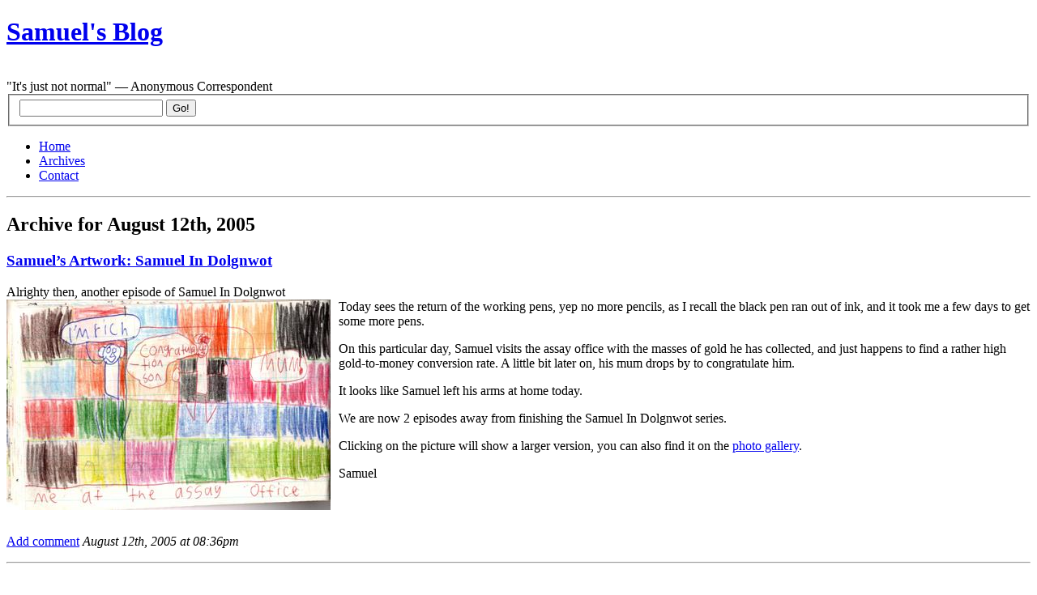

--- FILE ---
content_type: text/html; charset=UTF-8
request_url: https://samuelgordonstewart.com/2005/08/12
body_size: 8976
content:
<!DOCTYPE html PUBLIC "-//W3C//DTD XHTML 1.0 Strict//EN" "http://www.w3.org/TR/xhtml1/DTD/xhtml1-strict.dtd">
<html xmlns="http://www.w3.org/1999/xhtml" xml:lang="en" lang="en">
<head>
	<title>Samuel&#039;s Blog &raquo; 2005 &raquo; August &raquo; 12</title>
	<meta http-equiv="Content-Type" content="UTF-8" />
	<meta name="generator" content="WordPress 6.8.3" />
	<link rel="stylesheet" href="https://samuelgordonstewart.com/wp-content/themes/blix/style.css" type="text/css" media="screen, projection" />
	<link rel="alternate" type="application/rss+xml" title="RSS 2.0" href="https://samuelgordonstewart.com/feed" />
	<link rel="alternate" type="text/xml" title="RSS .92" href="https://samuelgordonstewart.com/feed/rss" />
	<link rel="alternate" type="application/atom+xml" title="Atom 0.3" href="https://samuelgordonstewart.com/feed/atom" />
	<link rel="pingback" href="https://samuelgordonstewart.com/xmlrpc.php" />
		<meta name='robots' content='max-image-preview:large' />
	<style>img:is([sizes="auto" i], [sizes^="auto," i]) { contain-intrinsic-size: 3000px 1500px }</style>
	<link rel='dns-prefetch' href='//secure.gravatar.com' />
<link rel='dns-prefetch' href='//stats.wp.com' />
<link rel='dns-prefetch' href='//v0.wordpress.com' />
<script type="text/javascript">
/* <![CDATA[ */
window._wpemojiSettings = {"baseUrl":"https:\/\/s.w.org\/images\/core\/emoji\/16.0.1\/72x72\/","ext":".png","svgUrl":"https:\/\/s.w.org\/images\/core\/emoji\/16.0.1\/svg\/","svgExt":".svg","source":{"concatemoji":"https:\/\/samuelgordonstewart.com\/wp-includes\/js\/wp-emoji-release.min.js?ver=6.8.3"}};
/*! This file is auto-generated */
!function(s,n){var o,i,e;function c(e){try{var t={supportTests:e,timestamp:(new Date).valueOf()};sessionStorage.setItem(o,JSON.stringify(t))}catch(e){}}function p(e,t,n){e.clearRect(0,0,e.canvas.width,e.canvas.height),e.fillText(t,0,0);var t=new Uint32Array(e.getImageData(0,0,e.canvas.width,e.canvas.height).data),a=(e.clearRect(0,0,e.canvas.width,e.canvas.height),e.fillText(n,0,0),new Uint32Array(e.getImageData(0,0,e.canvas.width,e.canvas.height).data));return t.every(function(e,t){return e===a[t]})}function u(e,t){e.clearRect(0,0,e.canvas.width,e.canvas.height),e.fillText(t,0,0);for(var n=e.getImageData(16,16,1,1),a=0;a<n.data.length;a++)if(0!==n.data[a])return!1;return!0}function f(e,t,n,a){switch(t){case"flag":return n(e,"\ud83c\udff3\ufe0f\u200d\u26a7\ufe0f","\ud83c\udff3\ufe0f\u200b\u26a7\ufe0f")?!1:!n(e,"\ud83c\udde8\ud83c\uddf6","\ud83c\udde8\u200b\ud83c\uddf6")&&!n(e,"\ud83c\udff4\udb40\udc67\udb40\udc62\udb40\udc65\udb40\udc6e\udb40\udc67\udb40\udc7f","\ud83c\udff4\u200b\udb40\udc67\u200b\udb40\udc62\u200b\udb40\udc65\u200b\udb40\udc6e\u200b\udb40\udc67\u200b\udb40\udc7f");case"emoji":return!a(e,"\ud83e\udedf")}return!1}function g(e,t,n,a){var r="undefined"!=typeof WorkerGlobalScope&&self instanceof WorkerGlobalScope?new OffscreenCanvas(300,150):s.createElement("canvas"),o=r.getContext("2d",{willReadFrequently:!0}),i=(o.textBaseline="top",o.font="600 32px Arial",{});return e.forEach(function(e){i[e]=t(o,e,n,a)}),i}function t(e){var t=s.createElement("script");t.src=e,t.defer=!0,s.head.appendChild(t)}"undefined"!=typeof Promise&&(o="wpEmojiSettingsSupports",i=["flag","emoji"],n.supports={everything:!0,everythingExceptFlag:!0},e=new Promise(function(e){s.addEventListener("DOMContentLoaded",e,{once:!0})}),new Promise(function(t){var n=function(){try{var e=JSON.parse(sessionStorage.getItem(o));if("object"==typeof e&&"number"==typeof e.timestamp&&(new Date).valueOf()<e.timestamp+604800&&"object"==typeof e.supportTests)return e.supportTests}catch(e){}return null}();if(!n){if("undefined"!=typeof Worker&&"undefined"!=typeof OffscreenCanvas&&"undefined"!=typeof URL&&URL.createObjectURL&&"undefined"!=typeof Blob)try{var e="postMessage("+g.toString()+"("+[JSON.stringify(i),f.toString(),p.toString(),u.toString()].join(",")+"));",a=new Blob([e],{type:"text/javascript"}),r=new Worker(URL.createObjectURL(a),{name:"wpTestEmojiSupports"});return void(r.onmessage=function(e){c(n=e.data),r.terminate(),t(n)})}catch(e){}c(n=g(i,f,p,u))}t(n)}).then(function(e){for(var t in e)n.supports[t]=e[t],n.supports.everything=n.supports.everything&&n.supports[t],"flag"!==t&&(n.supports.everythingExceptFlag=n.supports.everythingExceptFlag&&n.supports[t]);n.supports.everythingExceptFlag=n.supports.everythingExceptFlag&&!n.supports.flag,n.DOMReady=!1,n.readyCallback=function(){n.DOMReady=!0}}).then(function(){return e}).then(function(){var e;n.supports.everything||(n.readyCallback(),(e=n.source||{}).concatemoji?t(e.concatemoji):e.wpemoji&&e.twemoji&&(t(e.twemoji),t(e.wpemoji)))}))}((window,document),window._wpemojiSettings);
/* ]]> */
</script>

<style id='wp-emoji-styles-inline-css' type='text/css'>

	img.wp-smiley, img.emoji {
		display: inline !important;
		border: none !important;
		box-shadow: none !important;
		height: 1em !important;
		width: 1em !important;
		margin: 0 0.07em !important;
		vertical-align: -0.1em !important;
		background: none !important;
		padding: 0 !important;
	}
</style>
<link rel='stylesheet' id='wp-block-library-css' href='https://samuelgordonstewart.com/wp-includes/css/dist/block-library/style.min.css?ver=6.8.3' type='text/css' media='all' />
<style id='classic-theme-styles-inline-css' type='text/css'>
/*! This file is auto-generated */
.wp-block-button__link{color:#fff;background-color:#32373c;border-radius:9999px;box-shadow:none;text-decoration:none;padding:calc(.667em + 2px) calc(1.333em + 2px);font-size:1.125em}.wp-block-file__button{background:#32373c;color:#fff;text-decoration:none}
</style>
<link rel='stylesheet' id='mediaelement-css' href='https://samuelgordonstewart.com/wp-includes/js/mediaelement/mediaelementplayer-legacy.min.css?ver=4.2.17' type='text/css' media='all' />
<link rel='stylesheet' id='wp-mediaelement-css' href='https://samuelgordonstewart.com/wp-includes/js/mediaelement/wp-mediaelement.min.css?ver=6.8.3' type='text/css' media='all' />
<style id='jetpack-sharing-buttons-style-inline-css' type='text/css'>
.jetpack-sharing-buttons__services-list{display:flex;flex-direction:row;flex-wrap:wrap;gap:0;list-style-type:none;margin:5px;padding:0}.jetpack-sharing-buttons__services-list.has-small-icon-size{font-size:12px}.jetpack-sharing-buttons__services-list.has-normal-icon-size{font-size:16px}.jetpack-sharing-buttons__services-list.has-large-icon-size{font-size:24px}.jetpack-sharing-buttons__services-list.has-huge-icon-size{font-size:36px}@media print{.jetpack-sharing-buttons__services-list{display:none!important}}.editor-styles-wrapper .wp-block-jetpack-sharing-buttons{gap:0;padding-inline-start:0}ul.jetpack-sharing-buttons__services-list.has-background{padding:1.25em 2.375em}
</style>
<style id='global-styles-inline-css' type='text/css'>
:root{--wp--preset--aspect-ratio--square: 1;--wp--preset--aspect-ratio--4-3: 4/3;--wp--preset--aspect-ratio--3-4: 3/4;--wp--preset--aspect-ratio--3-2: 3/2;--wp--preset--aspect-ratio--2-3: 2/3;--wp--preset--aspect-ratio--16-9: 16/9;--wp--preset--aspect-ratio--9-16: 9/16;--wp--preset--color--black: #000000;--wp--preset--color--cyan-bluish-gray: #abb8c3;--wp--preset--color--white: #ffffff;--wp--preset--color--pale-pink: #f78da7;--wp--preset--color--vivid-red: #cf2e2e;--wp--preset--color--luminous-vivid-orange: #ff6900;--wp--preset--color--luminous-vivid-amber: #fcb900;--wp--preset--color--light-green-cyan: #7bdcb5;--wp--preset--color--vivid-green-cyan: #00d084;--wp--preset--color--pale-cyan-blue: #8ed1fc;--wp--preset--color--vivid-cyan-blue: #0693e3;--wp--preset--color--vivid-purple: #9b51e0;--wp--preset--gradient--vivid-cyan-blue-to-vivid-purple: linear-gradient(135deg,rgba(6,147,227,1) 0%,rgb(155,81,224) 100%);--wp--preset--gradient--light-green-cyan-to-vivid-green-cyan: linear-gradient(135deg,rgb(122,220,180) 0%,rgb(0,208,130) 100%);--wp--preset--gradient--luminous-vivid-amber-to-luminous-vivid-orange: linear-gradient(135deg,rgba(252,185,0,1) 0%,rgba(255,105,0,1) 100%);--wp--preset--gradient--luminous-vivid-orange-to-vivid-red: linear-gradient(135deg,rgba(255,105,0,1) 0%,rgb(207,46,46) 100%);--wp--preset--gradient--very-light-gray-to-cyan-bluish-gray: linear-gradient(135deg,rgb(238,238,238) 0%,rgb(169,184,195) 100%);--wp--preset--gradient--cool-to-warm-spectrum: linear-gradient(135deg,rgb(74,234,220) 0%,rgb(151,120,209) 20%,rgb(207,42,186) 40%,rgb(238,44,130) 60%,rgb(251,105,98) 80%,rgb(254,248,76) 100%);--wp--preset--gradient--blush-light-purple: linear-gradient(135deg,rgb(255,206,236) 0%,rgb(152,150,240) 100%);--wp--preset--gradient--blush-bordeaux: linear-gradient(135deg,rgb(254,205,165) 0%,rgb(254,45,45) 50%,rgb(107,0,62) 100%);--wp--preset--gradient--luminous-dusk: linear-gradient(135deg,rgb(255,203,112) 0%,rgb(199,81,192) 50%,rgb(65,88,208) 100%);--wp--preset--gradient--pale-ocean: linear-gradient(135deg,rgb(255,245,203) 0%,rgb(182,227,212) 50%,rgb(51,167,181) 100%);--wp--preset--gradient--electric-grass: linear-gradient(135deg,rgb(202,248,128) 0%,rgb(113,206,126) 100%);--wp--preset--gradient--midnight: linear-gradient(135deg,rgb(2,3,129) 0%,rgb(40,116,252) 100%);--wp--preset--font-size--small: 13px;--wp--preset--font-size--medium: 20px;--wp--preset--font-size--large: 36px;--wp--preset--font-size--x-large: 42px;--wp--preset--spacing--20: 0.44rem;--wp--preset--spacing--30: 0.67rem;--wp--preset--spacing--40: 1rem;--wp--preset--spacing--50: 1.5rem;--wp--preset--spacing--60: 2.25rem;--wp--preset--spacing--70: 3.38rem;--wp--preset--spacing--80: 5.06rem;--wp--preset--shadow--natural: 6px 6px 9px rgba(0, 0, 0, 0.2);--wp--preset--shadow--deep: 12px 12px 50px rgba(0, 0, 0, 0.4);--wp--preset--shadow--sharp: 6px 6px 0px rgba(0, 0, 0, 0.2);--wp--preset--shadow--outlined: 6px 6px 0px -3px rgba(255, 255, 255, 1), 6px 6px rgba(0, 0, 0, 1);--wp--preset--shadow--crisp: 6px 6px 0px rgba(0, 0, 0, 1);}:where(.is-layout-flex){gap: 0.5em;}:where(.is-layout-grid){gap: 0.5em;}body .is-layout-flex{display: flex;}.is-layout-flex{flex-wrap: wrap;align-items: center;}.is-layout-flex > :is(*, div){margin: 0;}body .is-layout-grid{display: grid;}.is-layout-grid > :is(*, div){margin: 0;}:where(.wp-block-columns.is-layout-flex){gap: 2em;}:where(.wp-block-columns.is-layout-grid){gap: 2em;}:where(.wp-block-post-template.is-layout-flex){gap: 1.25em;}:where(.wp-block-post-template.is-layout-grid){gap: 1.25em;}.has-black-color{color: var(--wp--preset--color--black) !important;}.has-cyan-bluish-gray-color{color: var(--wp--preset--color--cyan-bluish-gray) !important;}.has-white-color{color: var(--wp--preset--color--white) !important;}.has-pale-pink-color{color: var(--wp--preset--color--pale-pink) !important;}.has-vivid-red-color{color: var(--wp--preset--color--vivid-red) !important;}.has-luminous-vivid-orange-color{color: var(--wp--preset--color--luminous-vivid-orange) !important;}.has-luminous-vivid-amber-color{color: var(--wp--preset--color--luminous-vivid-amber) !important;}.has-light-green-cyan-color{color: var(--wp--preset--color--light-green-cyan) !important;}.has-vivid-green-cyan-color{color: var(--wp--preset--color--vivid-green-cyan) !important;}.has-pale-cyan-blue-color{color: var(--wp--preset--color--pale-cyan-blue) !important;}.has-vivid-cyan-blue-color{color: var(--wp--preset--color--vivid-cyan-blue) !important;}.has-vivid-purple-color{color: var(--wp--preset--color--vivid-purple) !important;}.has-black-background-color{background-color: var(--wp--preset--color--black) !important;}.has-cyan-bluish-gray-background-color{background-color: var(--wp--preset--color--cyan-bluish-gray) !important;}.has-white-background-color{background-color: var(--wp--preset--color--white) !important;}.has-pale-pink-background-color{background-color: var(--wp--preset--color--pale-pink) !important;}.has-vivid-red-background-color{background-color: var(--wp--preset--color--vivid-red) !important;}.has-luminous-vivid-orange-background-color{background-color: var(--wp--preset--color--luminous-vivid-orange) !important;}.has-luminous-vivid-amber-background-color{background-color: var(--wp--preset--color--luminous-vivid-amber) !important;}.has-light-green-cyan-background-color{background-color: var(--wp--preset--color--light-green-cyan) !important;}.has-vivid-green-cyan-background-color{background-color: var(--wp--preset--color--vivid-green-cyan) !important;}.has-pale-cyan-blue-background-color{background-color: var(--wp--preset--color--pale-cyan-blue) !important;}.has-vivid-cyan-blue-background-color{background-color: var(--wp--preset--color--vivid-cyan-blue) !important;}.has-vivid-purple-background-color{background-color: var(--wp--preset--color--vivid-purple) !important;}.has-black-border-color{border-color: var(--wp--preset--color--black) !important;}.has-cyan-bluish-gray-border-color{border-color: var(--wp--preset--color--cyan-bluish-gray) !important;}.has-white-border-color{border-color: var(--wp--preset--color--white) !important;}.has-pale-pink-border-color{border-color: var(--wp--preset--color--pale-pink) !important;}.has-vivid-red-border-color{border-color: var(--wp--preset--color--vivid-red) !important;}.has-luminous-vivid-orange-border-color{border-color: var(--wp--preset--color--luminous-vivid-orange) !important;}.has-luminous-vivid-amber-border-color{border-color: var(--wp--preset--color--luminous-vivid-amber) !important;}.has-light-green-cyan-border-color{border-color: var(--wp--preset--color--light-green-cyan) !important;}.has-vivid-green-cyan-border-color{border-color: var(--wp--preset--color--vivid-green-cyan) !important;}.has-pale-cyan-blue-border-color{border-color: var(--wp--preset--color--pale-cyan-blue) !important;}.has-vivid-cyan-blue-border-color{border-color: var(--wp--preset--color--vivid-cyan-blue) !important;}.has-vivid-purple-border-color{border-color: var(--wp--preset--color--vivid-purple) !important;}.has-vivid-cyan-blue-to-vivid-purple-gradient-background{background: var(--wp--preset--gradient--vivid-cyan-blue-to-vivid-purple) !important;}.has-light-green-cyan-to-vivid-green-cyan-gradient-background{background: var(--wp--preset--gradient--light-green-cyan-to-vivid-green-cyan) !important;}.has-luminous-vivid-amber-to-luminous-vivid-orange-gradient-background{background: var(--wp--preset--gradient--luminous-vivid-amber-to-luminous-vivid-orange) !important;}.has-luminous-vivid-orange-to-vivid-red-gradient-background{background: var(--wp--preset--gradient--luminous-vivid-orange-to-vivid-red) !important;}.has-very-light-gray-to-cyan-bluish-gray-gradient-background{background: var(--wp--preset--gradient--very-light-gray-to-cyan-bluish-gray) !important;}.has-cool-to-warm-spectrum-gradient-background{background: var(--wp--preset--gradient--cool-to-warm-spectrum) !important;}.has-blush-light-purple-gradient-background{background: var(--wp--preset--gradient--blush-light-purple) !important;}.has-blush-bordeaux-gradient-background{background: var(--wp--preset--gradient--blush-bordeaux) !important;}.has-luminous-dusk-gradient-background{background: var(--wp--preset--gradient--luminous-dusk) !important;}.has-pale-ocean-gradient-background{background: var(--wp--preset--gradient--pale-ocean) !important;}.has-electric-grass-gradient-background{background: var(--wp--preset--gradient--electric-grass) !important;}.has-midnight-gradient-background{background: var(--wp--preset--gradient--midnight) !important;}.has-small-font-size{font-size: var(--wp--preset--font-size--small) !important;}.has-medium-font-size{font-size: var(--wp--preset--font-size--medium) !important;}.has-large-font-size{font-size: var(--wp--preset--font-size--large) !important;}.has-x-large-font-size{font-size: var(--wp--preset--font-size--x-large) !important;}
:where(.wp-block-post-template.is-layout-flex){gap: 1.25em;}:where(.wp-block-post-template.is-layout-grid){gap: 1.25em;}
:where(.wp-block-columns.is-layout-flex){gap: 2em;}:where(.wp-block-columns.is-layout-grid){gap: 2em;}
:root :where(.wp-block-pullquote){font-size: 1.5em;line-height: 1.6;}
</style>
<link rel="https://api.w.org/" href="https://samuelgordonstewart.com/wp-json/" /><link rel="EditURI" type="application/rsd+xml" title="RSD" href="https://samuelgordonstewart.com/xmlrpc.php?rsd" />
<meta name="generator" content="WordPress 6.8.3" />
<script type="text/javascript" src="https://samuelgordonstewart.com/wp-content/plugins/anti-captcha/anti-captcha-0.3.js.php?ver=5b80dc3087306fe93a4dca4faadaf71c" id="anti-captcha-js"></script>

	<!-- Added By Democracy Plugin. Version 2.0.1 -->
	<script type='text/javascript' src='https://samuelgordonstewart.com/wp-content/plugins/democracy/democracy.js'></script>
	<link rel='stylesheet' href='https://samuelgordonstewart.com/wp-content/plugins/democracy/basic.css' type='text/css' />
	<link rel='stylesheet' href='https://samuelgordonstewart.com/wp-content/plugins/democracy/style.css' type='text/css' />
<script type="text/javascript" src="https://samuelgordonstewart.com/wp-content/plugins/flv-embed/swfobject.js"></script>
	<style>img#wpstats{display:none}</style>
		<!-- Analytics by WP Statistics - https://wp-statistics.com -->

<!-- Jetpack Open Graph Tags -->
<meta property="og:type" content="website" />
<meta property="og:title" content="August 12, 2005 &#8211; Samuel&#039;s Blog" />
<meta property="og:site_name" content="Samuel&#039;s Blog" />
<meta property="og:image" content="https://s0.wp.com/i/blank.jpg" />
<meta property="og:image:width" content="200" />
<meta property="og:image:height" content="200" />
<meta property="og:image:alt" content="" />
<meta property="og:locale" content="en_US" />

<!-- End Jetpack Open Graph Tags -->
	<script type="text/javascript" src="ufo.js"></script>
</head>

<body data-rsssl=1><div id="container">

<!-- header ................................. -->
<div id="header">
	<h1><a href="https://samuelgordonstewart.com">Samuel&#039;s Blog</a></h1><br>
<div class="description">&quot;It&#039;s just not normal&quot; &#8212; Anonymous Correspondent</div>
</div> 
<!-- special event header text goes here -->

<!-- navigation ................................. -->
<div id="navigation">

	<form action="/index.php" method="get">
		<fieldset>
			<input value="" name="s" id="s" />
			<input type="submit" value="Go!" id="searchbutton" name="searchbutton" />
		</fieldset>
	</form>

	<ul>
		<li><a href="https://samuelgordonstewart.com">Home</a></li>
		<li class="selected"><a href="https://samuelgordonstewart.com/archives">Archives</a></li>
<li><a href="https://samuelgordonstewart.com/contact">Contact</a></li>
	</ul>

</div><!-- /navigation -->

<hr class="low" />
<!-- content ................................. -->
<div id="content" class="archive">


			<h2>Archive for August 12th, 2005</h2>

	

	
	
	<div class="entry">

		<h3><a href="https://samuelgordonstewart.com/2005/08/samuels-artwork-samuel-in-dolgnwot-21" title="Permalink">Samuel&#8217;s Artwork: Samuel In Dolgnwot</a></h3>

		<div style="clear:both;"></div>
<p>Alrighty then, another episode of Samuel In Dolgnwot<br /><a onblur="try {parent.deselectBloggerImageGracefully();} catch(e) {}" href="http://photos1.blogger.com/blogger/2244/365/1600/Samuel%20In%20Dolgnwot%2024.jpg"><img decoding="async" style="margin: 0pt 10px 10px 0pt; float: left; cursor: pointer;" src="https://photos1.blogger.com/blogger/2244/365/400/Samuel%20In%20Dolgnwot%2024.jpg" alt="" border="0" /></a>Today sees the return of the working pens, yep no more pencils, as I recall the black pen ran out of ink, and it took me a few days to get some more pens.</p>
<p>On this particular day, Samuel visits the assay office with the masses of gold he has collected, and just happens to find a rather high gold-to-money conversion rate. A little bit later on, his mum drops by to congratulate him.</p>
<p>It looks like Samuel left his arms at home today.</p>
<p>We are now 2 episodes away from finishing the Samuel In Dolgnwot series.</p>
<p>Clicking on the picture will show a larger version, you can also find it on the <a href="http://goggo.dyndns.org/gallery/albums.php">photo gallery</a>.</p>
<p>Samuel</p>
<div style="clear:both; padding-bottom: 0.25em;"></div>

		<p class="info">   		<a href="https://samuelgordonstewart.com/2005/08/samuels-artwork-samuel-in-dolgnwot-21#respond" class="commentlink" >Add comment</a>   		<em class="date">August 12th, 2005 at 08:36pm</em>
   		<!--<em class="author">Samuel</em>-->
   		   		</p>

	</div>

	

	<p><!-- this is ugly -->
	<span class="next"></span>
	<span class="previous"></span>
	</p>



</div> <!-- /content -->

<hr class="low" />

<!-- subcontent ................................. -->
<div id="subcontent">







	<h2><em>Calendar</em></h2>

	<table id="wp-calendar" class="wp-calendar-table">
	<caption>August 2005</caption>
	<thead>
	<tr>
		<th scope="col" aria-label="Sunday">S</th>
		<th scope="col" aria-label="Monday">M</th>
		<th scope="col" aria-label="Tuesday">T</th>
		<th scope="col" aria-label="Wednesday">W</th>
		<th scope="col" aria-label="Thursday">T</th>
		<th scope="col" aria-label="Friday">F</th>
		<th scope="col" aria-label="Saturday">S</th>
	</tr>
	</thead>
	<tbody>
	<tr>
		<td colspan="1" class="pad">&nbsp;</td><td><a href="https://samuelgordonstewart.com/2005/08/01" aria-label="Posts published on August 1, 2005">1</a></td><td><a href="https://samuelgordonstewart.com/2005/08/02" aria-label="Posts published on August 2, 2005">2</a></td><td><a href="https://samuelgordonstewart.com/2005/08/03" aria-label="Posts published on August 3, 2005">3</a></td><td><a href="https://samuelgordonstewart.com/2005/08/04" aria-label="Posts published on August 4, 2005">4</a></td><td><a href="https://samuelgordonstewart.com/2005/08/05" aria-label="Posts published on August 5, 2005">5</a></td><td><a href="https://samuelgordonstewart.com/2005/08/06" aria-label="Posts published on August 6, 2005">6</a></td>
	</tr>
	<tr>
		<td><a href="https://samuelgordonstewart.com/2005/08/07" aria-label="Posts published on August 7, 2005">7</a></td><td><a href="https://samuelgordonstewart.com/2005/08/08" aria-label="Posts published on August 8, 2005">8</a></td><td><a href="https://samuelgordonstewart.com/2005/08/09" aria-label="Posts published on August 9, 2005">9</a></td><td><a href="https://samuelgordonstewart.com/2005/08/10" aria-label="Posts published on August 10, 2005">10</a></td><td><a href="https://samuelgordonstewart.com/2005/08/11" aria-label="Posts published on August 11, 2005">11</a></td><td><a href="https://samuelgordonstewart.com/2005/08/12" aria-label="Posts published on August 12, 2005">12</a></td><td><a href="https://samuelgordonstewart.com/2005/08/13" aria-label="Posts published on August 13, 2005">13</a></td>
	</tr>
	<tr>
		<td><a href="https://samuelgordonstewart.com/2005/08/14" aria-label="Posts published on August 14, 2005">14</a></td><td><a href="https://samuelgordonstewart.com/2005/08/15" aria-label="Posts published on August 15, 2005">15</a></td><td>16</td><td><a href="https://samuelgordonstewart.com/2005/08/17" aria-label="Posts published on August 17, 2005">17</a></td><td>18</td><td><a href="https://samuelgordonstewart.com/2005/08/19" aria-label="Posts published on August 19, 2005">19</a></td><td><a href="https://samuelgordonstewart.com/2005/08/20" aria-label="Posts published on August 20, 2005">20</a></td>
	</tr>
	<tr>
		<td><a href="https://samuelgordonstewart.com/2005/08/21" aria-label="Posts published on August 21, 2005">21</a></td><td>22</td><td><a href="https://samuelgordonstewart.com/2005/08/23" aria-label="Posts published on August 23, 2005">23</a></td><td><a href="https://samuelgordonstewart.com/2005/08/24" aria-label="Posts published on August 24, 2005">24</a></td><td><a href="https://samuelgordonstewart.com/2005/08/25" aria-label="Posts published on August 25, 2005">25</a></td><td><a href="https://samuelgordonstewart.com/2005/08/26" aria-label="Posts published on August 26, 2005">26</a></td><td><a href="https://samuelgordonstewart.com/2005/08/27" aria-label="Posts published on August 27, 2005">27</a></td>
	</tr>
	<tr>
		<td><a href="https://samuelgordonstewart.com/2005/08/28" aria-label="Posts published on August 28, 2005">28</a></td><td><a href="https://samuelgordonstewart.com/2005/08/29" aria-label="Posts published on August 29, 2005">29</a></td><td><a href="https://samuelgordonstewart.com/2005/08/30" aria-label="Posts published on August 30, 2005">30</a></td><td><a href="https://samuelgordonstewart.com/2005/08/31" aria-label="Posts published on August 31, 2005">31</a></td>
		<td class="pad" colspan="3">&nbsp;</td>
	</tr>
	</tbody>
	</table><nav aria-label="Previous and next months" class="wp-calendar-nav">
		<span class="wp-calendar-nav-prev"><a href="https://samuelgordonstewart.com/2005/07">&laquo; Jul</a></span>
		<span class="pad">&nbsp;</span>
		<span class="wp-calendar-nav-next"><a href="https://samuelgordonstewart.com/2005/09">Sep &raquo;</a></span>
	</nav>
	
		<h2><em>Posts by Month</em></h2>

		<ul class="months">
			<li><a href='https://samuelgordonstewart.com/2026/01'>January 2026</a></li>
	<li><a href='https://samuelgordonstewart.com/2025/10'>October 2025</a></li>
	<li><a href='https://samuelgordonstewart.com/2025/09'>September 2025</a></li>
	<li><a href='https://samuelgordonstewart.com/2025/06'>June 2025</a></li>
	<li><a href='https://samuelgordonstewart.com/2025/05'>May 2025</a></li>
	<li><a href='https://samuelgordonstewart.com/2025/04'>April 2025</a></li>
	<li><a href='https://samuelgordonstewart.com/2025/03'>March 2025</a></li>
	<li><a href='https://samuelgordonstewart.com/2025/02'>February 2025</a></li>
	<li><a href='https://samuelgordonstewart.com/2025/01'>January 2025</a></li>
	<li><a href='https://samuelgordonstewart.com/2024/12'>December 2024</a></li>
	<li><a href='https://samuelgordonstewart.com/2024/11'>November 2024</a></li>
	<li><a href='https://samuelgordonstewart.com/2024/10'>October 2024</a></li>
	<li><a href='https://samuelgordonstewart.com/2024/09'>September 2024</a></li>
	<li><a href='https://samuelgordonstewart.com/2024/08'>August 2024</a></li>
	<li><a href='https://samuelgordonstewart.com/2024/07'>July 2024</a></li>
	<li><a href='https://samuelgordonstewart.com/2024/06'>June 2024</a></li>
	<li><a href='https://samuelgordonstewart.com/2024/05'>May 2024</a></li>
	<li><a href='https://samuelgordonstewart.com/2024/04'>April 2024</a></li>
	<li><a href='https://samuelgordonstewart.com/2024/03'>March 2024</a></li>
	<li><a href='https://samuelgordonstewart.com/2024/02'>February 2024</a></li>
	<li><a href='https://samuelgordonstewart.com/2022/05'>May 2022</a></li>
	<li><a href='https://samuelgordonstewart.com/2020/04'>April 2020</a></li>
	<li><a href='https://samuelgordonstewart.com/2020/03'>March 2020</a></li>
	<li><a href='https://samuelgordonstewart.com/2019/06'>June 2019</a></li>
	<li><a href='https://samuelgordonstewart.com/2016/05'>May 2016</a></li>
	<li><a href='https://samuelgordonstewart.com/2016/02'>February 2016</a></li>
	<li><a href='https://samuelgordonstewart.com/2016/01'>January 2016</a></li>
	<li><a href='https://samuelgordonstewart.com/2015/11'>November 2015</a></li>
	<li><a href='https://samuelgordonstewart.com/2015/04'>April 2015</a></li>
	<li><a href='https://samuelgordonstewart.com/2015/01'>January 2015</a></li>
	<li><a href='https://samuelgordonstewart.com/2014/12'>December 2014</a></li>
	<li><a href='https://samuelgordonstewart.com/2014/11'>November 2014</a></li>
	<li><a href='https://samuelgordonstewart.com/2014/10'>October 2014</a></li>
	<li><a href='https://samuelgordonstewart.com/2014/08'>August 2014</a></li>
	<li><a href='https://samuelgordonstewart.com/2014/07'>July 2014</a></li>
	<li><a href='https://samuelgordonstewart.com/2014/04'>April 2014</a></li>
	<li><a href='https://samuelgordonstewart.com/2014/03'>March 2014</a></li>
	<li><a href='https://samuelgordonstewart.com/2014/02'>February 2014</a></li>
	<li><a href='https://samuelgordonstewart.com/2014/01'>January 2014</a></li>
	<li><a href='https://samuelgordonstewart.com/2013/12'>December 2013</a></li>
	<li><a href='https://samuelgordonstewart.com/2013/11'>November 2013</a></li>
	<li><a href='https://samuelgordonstewart.com/2013/09'>September 2013</a></li>
	<li><a href='https://samuelgordonstewart.com/2013/08'>August 2013</a></li>
	<li><a href='https://samuelgordonstewart.com/2013/07'>July 2013</a></li>
	<li><a href='https://samuelgordonstewart.com/2013/06'>June 2013</a></li>
	<li><a href='https://samuelgordonstewart.com/2013/05'>May 2013</a></li>
	<li><a href='https://samuelgordonstewart.com/2013/04'>April 2013</a></li>
	<li><a href='https://samuelgordonstewart.com/2013/03'>March 2013</a></li>
	<li><a href='https://samuelgordonstewart.com/2013/02'>February 2013</a></li>
	<li><a href='https://samuelgordonstewart.com/2013/01'>January 2013</a></li>
	<li><a href='https://samuelgordonstewart.com/2012/12'>December 2012</a></li>
	<li><a href='https://samuelgordonstewart.com/2012/11'>November 2012</a></li>
	<li><a href='https://samuelgordonstewart.com/2012/10'>October 2012</a></li>
	<li><a href='https://samuelgordonstewart.com/2012/09'>September 2012</a></li>
	<li><a href='https://samuelgordonstewart.com/2012/08'>August 2012</a></li>
	<li><a href='https://samuelgordonstewart.com/2012/07'>July 2012</a></li>
	<li><a href='https://samuelgordonstewart.com/2012/06'>June 2012</a></li>
	<li><a href='https://samuelgordonstewart.com/2012/05'>May 2012</a></li>
	<li><a href='https://samuelgordonstewart.com/2012/04'>April 2012</a></li>
	<li><a href='https://samuelgordonstewart.com/2012/03'>March 2012</a></li>
	<li><a href='https://samuelgordonstewart.com/2012/02'>February 2012</a></li>
	<li><a href='https://samuelgordonstewart.com/2012/01'>January 2012</a></li>
	<li><a href='https://samuelgordonstewart.com/2011/12'>December 2011</a></li>
	<li><a href='https://samuelgordonstewart.com/2011/11'>November 2011</a></li>
	<li><a href='https://samuelgordonstewart.com/2011/10'>October 2011</a></li>
	<li><a href='https://samuelgordonstewart.com/2011/09'>September 2011</a></li>
	<li><a href='https://samuelgordonstewart.com/2011/08'>August 2011</a></li>
	<li><a href='https://samuelgordonstewart.com/2011/07'>July 2011</a></li>
	<li><a href='https://samuelgordonstewart.com/2011/06'>June 2011</a></li>
	<li><a href='https://samuelgordonstewart.com/2011/05'>May 2011</a></li>
	<li><a href='https://samuelgordonstewart.com/2011/04'>April 2011</a></li>
	<li><a href='https://samuelgordonstewart.com/2011/03'>March 2011</a></li>
	<li><a href='https://samuelgordonstewart.com/2011/02'>February 2011</a></li>
	<li><a href='https://samuelgordonstewart.com/2011/01'>January 2011</a></li>
	<li><a href='https://samuelgordonstewart.com/2010/12'>December 2010</a></li>
	<li><a href='https://samuelgordonstewart.com/2010/11'>November 2010</a></li>
	<li><a href='https://samuelgordonstewart.com/2010/10'>October 2010</a></li>
	<li><a href='https://samuelgordonstewart.com/2010/08'>August 2010</a></li>
	<li><a href='https://samuelgordonstewart.com/2010/07'>July 2010</a></li>
	<li><a href='https://samuelgordonstewart.com/2010/06'>June 2010</a></li>
	<li><a href='https://samuelgordonstewart.com/2010/05'>May 2010</a></li>
	<li><a href='https://samuelgordonstewart.com/2010/04'>April 2010</a></li>
	<li><a href='https://samuelgordonstewart.com/2010/03'>March 2010</a></li>
	<li><a href='https://samuelgordonstewart.com/2010/02'>February 2010</a></li>
	<li><a href='https://samuelgordonstewart.com/2010/01'>January 2010</a></li>
	<li><a href='https://samuelgordonstewart.com/2009/12'>December 2009</a></li>
	<li><a href='https://samuelgordonstewart.com/2009/11'>November 2009</a></li>
	<li><a href='https://samuelgordonstewart.com/2009/10'>October 2009</a></li>
	<li><a href='https://samuelgordonstewart.com/2009/09'>September 2009</a></li>
	<li><a href='https://samuelgordonstewart.com/2009/08'>August 2009</a></li>
	<li><a href='https://samuelgordonstewart.com/2009/07'>July 2009</a></li>
	<li><a href='https://samuelgordonstewart.com/2009/06'>June 2009</a></li>
	<li><a href='https://samuelgordonstewart.com/2009/05'>May 2009</a></li>
	<li><a href='https://samuelgordonstewart.com/2009/04'>April 2009</a></li>
	<li><a href='https://samuelgordonstewart.com/2009/03'>March 2009</a></li>
	<li><a href='https://samuelgordonstewart.com/2009/02'>February 2009</a></li>
	<li><a href='https://samuelgordonstewart.com/2009/01'>January 2009</a></li>
	<li><a href='https://samuelgordonstewart.com/2008/12'>December 2008</a></li>
	<li><a href='https://samuelgordonstewart.com/2008/11'>November 2008</a></li>
	<li><a href='https://samuelgordonstewart.com/2008/10'>October 2008</a></li>
	<li><a href='https://samuelgordonstewart.com/2008/09'>September 2008</a></li>
	<li><a href='https://samuelgordonstewart.com/2008/08'>August 2008</a></li>
	<li><a href='https://samuelgordonstewart.com/2008/07'>July 2008</a></li>
	<li><a href='https://samuelgordonstewart.com/2008/06'>June 2008</a></li>
	<li><a href='https://samuelgordonstewart.com/2008/05'>May 2008</a></li>
	<li><a href='https://samuelgordonstewart.com/2008/04'>April 2008</a></li>
	<li><a href='https://samuelgordonstewart.com/2008/03'>March 2008</a></li>
	<li><a href='https://samuelgordonstewart.com/2008/02'>February 2008</a></li>
	<li><a href='https://samuelgordonstewart.com/2008/01'>January 2008</a></li>
	<li><a href='https://samuelgordonstewart.com/2007/12'>December 2007</a></li>
	<li><a href='https://samuelgordonstewart.com/2007/11'>November 2007</a></li>
	<li><a href='https://samuelgordonstewart.com/2007/10'>October 2007</a></li>
	<li><a href='https://samuelgordonstewart.com/2007/09'>September 2007</a></li>
	<li><a href='https://samuelgordonstewart.com/2007/08'>August 2007</a></li>
	<li><a href='https://samuelgordonstewart.com/2007/07'>July 2007</a></li>
	<li><a href='https://samuelgordonstewart.com/2007/06'>June 2007</a></li>
	<li><a href='https://samuelgordonstewart.com/2007/05'>May 2007</a></li>
	<li><a href='https://samuelgordonstewart.com/2007/04'>April 2007</a></li>
	<li><a href='https://samuelgordonstewart.com/2007/03'>March 2007</a></li>
	<li><a href='https://samuelgordonstewart.com/2007/02'>February 2007</a></li>
	<li><a href='https://samuelgordonstewart.com/2007/01'>January 2007</a></li>
	<li><a href='https://samuelgordonstewart.com/2006/12'>December 2006</a></li>
	<li><a href='https://samuelgordonstewart.com/2006/11'>November 2006</a></li>
	<li><a href='https://samuelgordonstewart.com/2006/10'>October 2006</a></li>
	<li><a href='https://samuelgordonstewart.com/2006/09'>September 2006</a></li>
	<li><a href='https://samuelgordonstewart.com/2006/08'>August 2006</a></li>
	<li><a href='https://samuelgordonstewart.com/2006/07'>July 2006</a></li>
	<li><a href='https://samuelgordonstewart.com/2006/06'>June 2006</a></li>
	<li><a href='https://samuelgordonstewart.com/2006/05'>May 2006</a></li>
	<li><a href='https://samuelgordonstewart.com/2006/04'>April 2006</a></li>
	<li><a href='https://samuelgordonstewart.com/2006/03'>March 2006</a></li>
	<li><a href='https://samuelgordonstewart.com/2006/02'>February 2006</a></li>
	<li><a href='https://samuelgordonstewart.com/2006/01'>January 2006</a></li>
	<li><a href='https://samuelgordonstewart.com/2005/12'>December 2005</a></li>
	<li><a href='https://samuelgordonstewart.com/2005/11'>November 2005</a></li>
	<li><a href='https://samuelgordonstewart.com/2005/10'>October 2005</a></li>
	<li><a href='https://samuelgordonstewart.com/2005/09'>September 2005</a></li>
	<li><a href='https://samuelgordonstewart.com/2005/08' aria-current="page">August 2005</a></li>
	<li><a href='https://samuelgordonstewart.com/2005/07'>July 2005</a></li>
	<li><a href='https://samuelgordonstewart.com/2005/06'>June 2005</a></li>
	<li><a href='https://samuelgordonstewart.com/2005/05'>May 2005</a></li>
	<li><a href='https://samuelgordonstewart.com/2005/04'>April 2005</a></li>
	<li><a href='https://samuelgordonstewart.com/2004/03'>March 2004</a></li>
		</ul>



	
	<h2><em>Posts by Category</em></h2>

	<ul class="categories">
		<li class="cat-item cat-item-56"><a href="https://samuelgordonstewart.com/category/adventures-in-betting">Adventures In Betting</a>
</li>
	<li class="cat-item cat-item-45"><a href="https://samuelgordonstewart.com/category/aircheck-sunday">Aircheck Sunday</a>
</li>
	<li class="cat-item cat-item-14"><a href="https://samuelgordonstewart.com/category/bizarreness">Bizarreness</a>
</li>
	<li class="cat-item cat-item-1"><a href="https://samuelgordonstewart.com/category/blog-news">Blog News</a>
</li>
	<li class="cat-item cat-item-8"><a href="https://samuelgordonstewart.com/category/canberra-stories">Canberra Stories</a>
</li>
	<li class="cat-item cat-item-27"><a href="https://samuelgordonstewart.com/category/editorial-echoes">Editorial Echoes</a>
</li>
	<li class="cat-item cat-item-18"><a href="https://samuelgordonstewart.com/category/entertainment">Entertainment</a>
</li>
	<li class="cat-item cat-item-29"><a href="https://samuelgordonstewart.com/category/friday-funnies">Friday Funnies</a>
</li>
	<li class="cat-item cat-item-15"><a href="https://samuelgordonstewart.com/category/general-news">General News</a>
</li>
	<li class="cat-item cat-item-43"><a href="https://samuelgordonstewart.com/category/global-warming">Global Warming</a>
</li>
	<li class="cat-item cat-item-9"><a href="https://samuelgordonstewart.com/category/it-news">IT News</a>
</li>
	<li class="cat-item cat-item-33"><a href="https://samuelgordonstewart.com/category/letters-to-the-editor">Letters To The Editor</a>
</li>
	<li class="cat-item cat-item-4"><a href="https://samuelgordonstewart.com/category/linuxconfau-2005">Linux.Conf.Au 2005</a>
</li>
	<li class="cat-item cat-item-19"><a href="https://samuelgordonstewart.com/category/linuxconfau-2006">Linux.Conf.Au 2006</a>
</li>
	<li class="cat-item cat-item-12"><a href="https://samuelgordonstewart.com/category/lunacyidiots">Lunacy/Idiots</a>
</li>
	<li class="cat-item cat-item-48"><a href="https://samuelgordonstewart.com/category/melbourne-cup">Melbourne Cup</a>
</li>
	<li class="cat-item cat-item-47"><a href="https://samuelgordonstewart.com/category/mondays-with-maritz">Mondays with Maritz</a>
</li>
	<li class="cat-item cat-item-37"><a href="https://samuelgordonstewart.com/category/radio-review">Radio Review</a>
</li>
	<li class="cat-item cat-item-23"><a href="https://samuelgordonstewart.com/category/restuarantcafe-reviews">Restaurant/Cafe Reviews</a>
</li>
	<li class="cat-item cat-item-42"><a href="https://samuelgordonstewart.com/category/ruhtra-tolemac-investigates">Ruhtra Tolemac Investigates</a>
</li>
	<li class="cat-item cat-item-17"><a href="https://samuelgordonstewart.com/category/samuel-in-dolgnwot">Samuel In Dolgnwot</a>
</li>
	<li class="cat-item cat-item-10"><a href="https://samuelgordonstewart.com/category/samuel-news">Samuel News</a>
</li>
	<li class="cat-item cat-item-16"><a href="https://samuelgordonstewart.com/category/samuels-artwork">Samuel&#039;s Artwork</a>
</li>
	<li class="cat-item cat-item-20"><a href="https://samuelgordonstewart.com/category/samuels-coffee-cup-o-meter">Samuel&#039;s Coffee-Cup-O-Meter</a>
</li>
	<li class="cat-item cat-item-31"><a href="https://samuelgordonstewart.com/category/samuels-download-of-the-week">Samuel&#039;s Download Of The Week</a>
</li>
	<li class="cat-item cat-item-24"><a href="https://samuelgordonstewart.com/category/samuels-dreams">Samuel&#039;s Dreams</a>
</li>
	<li class="cat-item cat-item-11"><a href="https://samuelgordonstewart.com/category/samuels-editorials">Samuel&#039;s Editorials</a>
</li>
	<li class="cat-item cat-item-26"><a href="https://samuelgordonstewart.com/category/samuels-footy-tips">Samuel&#039;s Footy Tips</a>
</li>
	<li class="cat-item cat-item-3"><a href="https://samuelgordonstewart.com/category/samuels-lca-live">Samuel&#039;s LCA Live</a>
</li>
	<li class="cat-item cat-item-25"><a href="https://samuelgordonstewart.com/category/samuels-persiflage">Samuel&#039;s Persiflage</a>
</li>
	<li class="cat-item cat-item-38"><a href="https://samuelgordonstewart.com/category/samuels-sleep-o-meter">Samuel&#039;s Sleep-O-Meter</a>
</li>
	<li class="cat-item cat-item-21"><a href="https://samuelgordonstewart.com/category/samuels-stepometer">Samuel&#039;s Stepometer</a>
</li>
	<li class="cat-item cat-item-22"><a href="https://samuelgordonstewart.com/category/samuels-tape-highlights">Samuel&#039;s Tapes</a>
</li>
	<li class="cat-item cat-item-50"><a href="https://samuelgordonstewart.com/category/samuels-thoughts-from-the-road">Samuel&#039;s Thoughts From The Road</a>
</li>
	<li class="cat-item cat-item-5"><a href="https://samuelgordonstewart.com/category/sport">Sport</a>
</li>
	<li class="cat-item cat-item-30"><a href="https://samuelgordonstewart.com/category/talkback-emails">Talkback Emails</a>
</li>
	<li class="cat-item cat-item-49"><a href="https://samuelgordonstewart.com/category/the-sunday-bits">The Sunday Bits</a>
</li>
	<li class="cat-item cat-item-13"><a href="https://samuelgordonstewart.com/category/samuels-musicians-of-the-week">The Sunday Share</a>
</li>
	<li class="cat-item cat-item-36"><a href="https://samuelgordonstewart.com/category/the-vault">The Vault</a>
</li>
	<li class="cat-item cat-item-7"><a href="https://samuelgordonstewart.com/category/tvradiomedia">TV/Radio/Media</a>
</li>
	<li class="cat-item cat-item-52"><a href="https://samuelgordonstewart.com/category/twitter-posts">Twitter posts</a>
</li>
	<li class="cat-item cat-item-53"><a href="https://samuelgordonstewart.com/category/us-trip-2014">US Trip 2014</a>
</li>
	<li class="cat-item cat-item-46"><a href="https://samuelgordonstewart.com/category/useless-information">Useless Information</a>
</li>
	<li class="cat-item cat-item-41"><a href="https://samuelgordonstewart.com/category/vote-1-samuel">Vote 1 Samuel!</a>
</li>
	<li class="cat-item cat-item-32"><a href="https://samuelgordonstewart.com/category/weekly-poll">Weekly Poll</a>
</li>
	<li class="cat-item cat-item-28"><a href="https://samuelgordonstewart.com/category/year-in-review">Year In Review</a>
</li>
 
	</ul>

	<h2><em>Login/Logout</em></h2>
	<ul class="pages">
	<li><a href="https://samuelgordonstewart.com/wp-login.php?action=register">Register</a></li>	<li><a href="https://samuelgordonstewart.com/wp-login.php">Log in</a></li>
	<li><a href="http://wordpress.org/" title="Powered by WordPress, state-of-the-art semantic personal publishing platform.">Powered By WordPress</a></li>
		</ul>



</div> <!-- /subcontent -->
<hr class="low" />

<!-- footer ................................. -->
<div id="footer">

	<p><strong>&copy; Copyright 2004-2026 Samuel Gordon-Stewart and others. Some rights reserved. <a href="https://samuelgordonstewart.com/2006/10/copyright-licence-etc">Click here for full licence details</a>.<br /></strong><br />
</div>
<div id="footernoprint">
	<a href="http://www.kingcosmonaut.de/blix/">Blix Theme</a> by Sebastian Schmieg and modified for Samuel's Blog by Samuel Gordon-Stewart.<br /> Printing CSS with the help of <a href="http://martybugs.net">Martin Pot's</a> guide to <a href="http://martybugs.net/articles/print.cgi">Web Page Printability With CSS</a>.<br /> Icons by <a href="http://www.graphicpush.com/blogicons/">Kevin Potts</a>.<br /> Powered by <a href="http://www.wordpress.org/">WordPress</a>.<br /> 
<a href="https://samuelgordonstewart.com/wp-login.php">Log in</a></p>

	<script type="speculationrules">
{"prefetch":[{"source":"document","where":{"and":[{"href_matches":"\/*"},{"not":{"href_matches":["\/wp-*.php","\/wp-admin\/*","\/wp-content\/uploads\/*","\/wp-content\/*","\/wp-content\/plugins\/*","\/wp-content\/themes\/blix\/*","\/*\\?(.+)"]}},{"not":{"selector_matches":"a[rel~=\"nofollow\"]"}},{"not":{"selector_matches":".no-prefetch, .no-prefetch a"}}]},"eagerness":"conservative"}]}
</script>
<script type="text/javascript" id="wp-statistics-tracker-js-extra">
/* <![CDATA[ */
var WP_Statistics_Tracker_Object = {"requestUrl":"https:\/\/samuelgordonstewart.com\/wp-json\/wp-statistics\/v2","ajaxUrl":"https:\/\/samuelgordonstewart.com\/wp-admin\/admin-ajax.php","hitParams":{"wp_statistics_hit":1,"source_type":"archive","source_id":0,"search_query":"","signature":"ae15957f78359232ae97b96f44bcc5be","endpoint":"hit"},"onlineParams":{"wp_statistics_hit":1,"source_type":"archive","source_id":0,"search_query":"","signature":"ae15957f78359232ae97b96f44bcc5be","endpoint":"online"},"option":{"userOnline":"1","dntEnabled":"1","bypassAdBlockers":false,"consentIntegration":{"name":null,"status":[]},"isPreview":false,"trackAnonymously":false,"isWpConsentApiActive":false,"consentLevel":"functional"},"jsCheckTime":"60000","isLegacyEventLoaded":"","customEventAjaxUrl":"https:\/\/samuelgordonstewart.com\/wp-admin\/admin-ajax.php?action=wp_statistics_custom_event&nonce=5b2e26cc15"};
/* ]]> */
</script>
<script type="text/javascript" src="https://samuelgordonstewart.com/wp-content/plugins/wp-statistics/assets/js/tracker.js?ver=14.15.5" id="wp-statistics-tracker-js"></script>
<script type="text/javascript" id="jetpack-stats-js-before">
/* <![CDATA[ */
_stq = window._stq || [];
_stq.push([ "view", JSON.parse("{\"v\":\"ext\",\"blog\":\"1067026\",\"post\":\"0\",\"tz\":\"11\",\"srv\":\"samuelgordonstewart.com\",\"arch_date\":\"2005\\\/08\\\/12\",\"arch_results\":\"1\",\"j\":\"1:15.0.2\"}") ]);
_stq.push([ "clickTrackerInit", "1067026", "0" ]);
/* ]]> */
</script>
<script type="text/javascript" src="https://stats.wp.com/e-202604.js" id="jetpack-stats-js" defer="defer" data-wp-strategy="defer"></script>

</div> <!-- /footer -->

</div> <!-- /container -->

</body>

</html>

<!-- Page cached by LiteSpeed Cache 7.5.0.1 on 2026-01-20 16:23:06 -->